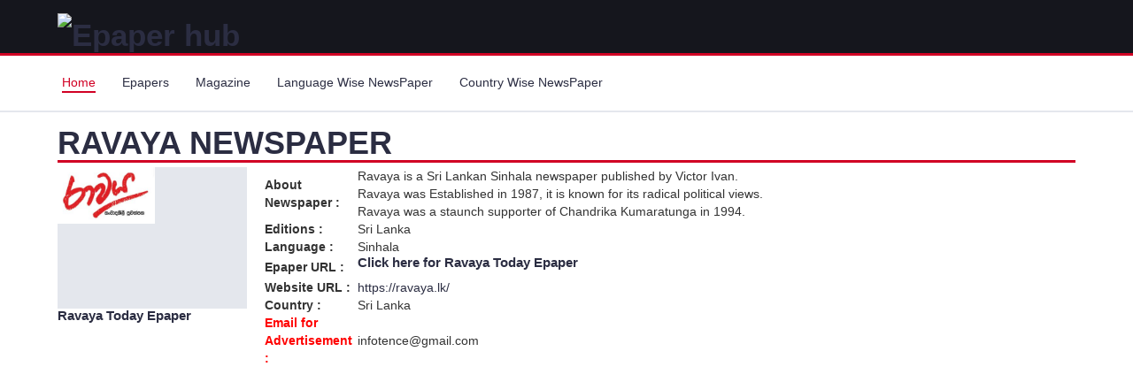

--- FILE ---
content_type: text/html; charset=utf-8
request_url: https://www.epaper-hub.com/sri-lanka/ravaya.aspx
body_size: 5096
content:

<!DOCTYPE html>

<html>
<head>        
<script async src="https://pagead2.googlesyndication.com/pagead/js/adsbygoogle.js?client=ca-pub-9886362586538754"
     crossorigin="anonymous"></script>
<meta name="google-site-verification" content="pYMsAExB_TnEWveTrq5opJ6RgwPbNAqPX8O3wD5C2-k" /><meta charset="utf-8" /><meta http-equiv="X-UA-Compatible" content="IE=edge" /><meta name="google-site-verification" content="pYMsAExB_TnEWveTrq5opJ6RgwPbNAqPX8O3wD5C2-k" /><meta name="viewport" content="width=device-width, initial-scale=1" />
    <!-- The above 3 meta tags *must* come first in the head; any other head content must come *after* these tags -->
    <title>
	Ravaya Newspaper | රාවය සංවාදශීලී පුවත්පත | Ravaya epaper
</title>

    <!-- Google font -->
 <!--   <link href="https://fonts.googleapis.com/css?family=Montserrat:400,500,700" rel="stylesheet" /> -->

    <!-- Bootstrap -->
    <link type="text/css" rel="stylesheet" href="https://d1gn0d1ziaoihb.cloudfront.net/css2019/bootstrap.min.css" />

    <!-- Slick -->
   <!--  <link type="text/css" rel="stylesheet" href="//www.epaper-hub.com/css2019/slick.css" /><link type="text/css" rel="stylesheet" href="https://d1gn0d1ziaoihb.cloudfront.net/css2019/slick-theme.css" /> -->

    <!-- nouislider -->
   <!-- <link type="text/css" rel="stylesheet" href="//www.epaper-hub.com/css2019/nouislider.min.css" />  -->

    <!-- Font Awesome Icon -->
   <!--  <link rel="stylesheet" href="//www.epaper-hub.com/css2019/font-awesome.min.css" /> -->
   <script src="https://d1gn0d1ziaoihb.cloudfront.net/js2019/jquery.min.js"></script>
    <!-- Custom stlylesheet -->
    <link type="text/css" rel="stylesheet" href="https://d1gn0d1ziaoihb.cloudfront.net/css2019/style.css" />
    <script async src="//pagead2.googlesyndication.com/pagead/js/adsbygoogle.js"></script>
    <script>
        (adsbygoogle = window.adsbygoogle || []).push({
            google_ad_client: "ca-pub-9886362586538754",
            enable_page_level_ads: true
        });
    </script>

    <!-- HTML5 shim and Respond.js for IE8 support of HTML5 elements and media queries -->
    <!-- WARNING: Respond.js doesn't work if you view the page via file:// -->
    <!--[if lt IE 9]>
		  <script src="https://oss.maxcdn.com/html5shiv/3.7.3/html5shiv.min.js"></script>
		  <script src="https://oss.maxcdn.com/respond/1.4.2/respond.min.js"></script>
		<![endif]-->

<!-- Google tag (gtag.js) -->
<script async src="https://www.googletagmanager.com/gtag/js?id=G-02C0YX3Z74"></script>
<script>
  window.dataLayer = window.dataLayer || [];
  function gtag(){dataLayer.push(arguments);}
  gtag('js', new Date());

  gtag('config', 'G-02C0YX3Z74');
</script>

    
    <meta name="description" content="Ravaya Newspaper (රාවය සංවාදශීලී පුවත්පත) : Read here ravaya newspaper of sinhala newspaper of Srilanka free." /><meta name="keywords" content="Ravaya Newspaper, රාවය සංවාදශීලී පුවත්පත, Ravaya Epaper" /><meta property="og:url" content="https://www.epaper-hub.com//sri-lanka/ravaya.aspx" /><meta property="og:title" content="Ravaya Newspaper | රාවය සංවාදශීලී පුවත්පත | Ravaya epaper" /><meta property="og:image" content="https://d1k2mzvvw8ytxo.cloudfront.net/epaperimages/Ravaya-news.jpg" /><meta property="og:description" content="Ravaya Newspaper (රාවය සංවාදශීලී පුවත්පත) : Read here ravaya newspaper of sinhala newspaper of Srilanka free." /><link rel="canonical" href="https://www.epaper-hub.com/sri-lanka/ravaya.aspx" /></head>
<body>
    <form method="post" action="./ravaya.aspx?name=ravaya" id="form1">
<input type="hidden" name="__VIEWSTATE" id="__VIEWSTATE" value="/wEPDwULLTE1NzcxMzQ3NjRkZMLU9uTynJJf1Djw8jzNHUzTzIHUCLsSCiF3EBNiLECo" />

<input type="hidden" name="__VIEWSTATEGENERATOR" id="__VIEWSTATEGENERATOR" value="1B2306CF" />

         <!-- HEADER -->
		<header>
			
<!-- MAIN HEADER -->
			<div id="header">
				<!-- container -->
				<div class="container">
					<!-- row -->
					<div class="row">
						<!-- LOGO -->
						<div class="col-md-3" style="float:left;" >
							<div class="header-logo">                              
								 <a href="http://www.epaper-hub.com" class="logo">
									<img src="https://d1tilc06b196e0.cloudfront.net/img/epaper-hub-logo.jpg" alt="Epaper hub">
								</a> 
							</div>
						</div>
						<!-- /LOGO -->

						<!-- SEARCH BAR 
						<div class="col-md-6">
							<div class="header-search">
								<span>
									<select class="input-select">
										<option value="0">All Categories</option>
										<option value="1">Category 01</option>
										<option value="1">Category 02</option>
									</select>
									<input class="input" placeholder="Search here">
									<button class="search-btn">Search</button>
								</span>
							</div>
						</div>
						<!-- /SEARCH BAR -->

						<!-- ACCOUNT -->
						<div class="col-md-3 clearfix">
							<div class="header-ctn"> 

								

								<!-- Menu Toogle -->
								<div class="menu-toggle">
									<a href="#">
										<i class="fa fa-bars"></i>
										<span>Menu</span>
									</a>
								</div>
								<!-- /Menu Toogle -->
							</div>
						</div>
						<!-- /ACCOUNT -->
					</div>
					<!-- row -->
				</div>
				<!-- container -->
			</div>
			<!-- /MAIN HEADER -->
		</header>
		<!-- /HEADER -->

		<!-- NAVIGATION -->
		<nav id="navigation">
			

<!-- container -->
			<div class="container">
				<!-- responsive-nav -->
				<div id="responsive-nav">
					<!-- NAV -->
					<ul class="main-nav nav navbar-nav">
						<li class="active"><a href="http://www.epaper-hub.com">Home</a></li>
						<li><a href="http://www.epaper-hub.com/epaper-list2019.aspx">Epapers</a></li>
						<li><a href="http://www.epaper-hub.com/magazine-list2019.aspx">Magazine</a></li>
						<li><a href="http://www.epaper-hub.com/epaper-language2019.aspx">Language Wise NewsPaper</a></li>
						<li><a href="http://www.epaper-hub.com/epaper-list2019.aspx">Country Wise NewsPaper </a></li>
						
					</ul>
					<!-- /NAV -->
				</div>
				<!-- /responsive-nav -->
			</div>
			<!-- /container -->
		</nav>
		<!-- /NAVIGATION -->
    <div>
        


     <!-- SECTION -->
	<style>
	 .e-title {
    background: #c92b17;
    color: #fff;
    margin: 6px;
    padding: 10px 0;
    font-family: "Tauri",sans-serif;
    width: 95%;
    text-transform: uppercase;
    box-sizing: border-box;
    font-size: 25px;
    text-align: center;
    font-weight: 600;
}
	</style>
	<div class="section">	

			

		<div class="section">
			<!-- container -->

			
			<div id="ContentPlaceHolder1_dvepaper" class="container"><div class="row"><div class="col-md-12"><div class="section-title"><h1 class="title">Ravaya Newspaper</h1></div></div><div class="col-md-clmn col-xs-6 dtls-mob"><div class="shop"><div class="shop-img" style="float:left;"><a title="Ravaya" href="https://www.epaper-hub.com/sri-lanka/epaper/ravaya.aspx?pageno=1" ><img title="Ravaya" alt="Ravaya" src="https://d1k2mzvvw8ytxo.cloudfront.net/epaperimages/Ravaya-news.jpg"  ></a></div><div class="shop-img"><ins class="adsbygoogle" style="display:block" data-ad-client="ca-pub-9886362586538754"  data-ad-slot="2419698870" data-ad-format="auto"  data-full-width-responsive="true"></ins> <script>  (adsbygoogle = window.adsbygoogle || []).push({}); </script></div><div class="shop-body"><a title="Ravaya" href ="https://www.epaper-hub.com/sri-lanka/epaper/ravaya.aspx?pageno=1" class="cta-btn"><h2 style="font-size:15px;" >Ravaya Today Epaper</h2></a></div></div></div><div class="col-md-clmn col-xs-6 home-text"><div class="shop"><div class="shop-body"><table><tr><td width="105px"><b>About Newspaper : </b></td><td>Ravaya is a Sri Lankan Sinhala newspaper published by Victor Ivan. Ravaya was Established in 1987, it is known for its radical political views. Ravaya was a staunch supporter of Chandrika Kumaratunga in 1994.</td></tr><tr><td><b>Editions : </b></td><td>Sri Lanka</td></tr><tr><td><b>Language : </b></td><td>Sinhala</td></tr><tr><td><b>Epaper URL : </b></td><td><h2 style="font-size:15px;">Click here for <a href="https://www.epaper-hub.com/sri-lanka/epaper/ravaya.aspx?pageno=1" title="Ravaya" >Ravaya Today Epaper</a></h2></td></tr><tr><td><b>Website URL : </b></td><td><a target="_blank" href="#" title="Ravaya"  rel="noopener nofollow">https://ravaya.lk/</a></td></tr><tr><td><b>Country : </b></td><td>Sri Lanka</td></tr><tr><td style="color:red;"><b>Email for Advertisement : </b></td><td>infotence@gmail.com</td></tr></table></div></div></div></div></div>
			<!-- /container -->
		</div>
		<!-- /SECTION -->
    <div class="section" >
        <div class="container">       
<!-- responsive-epaper-hub2019 -->
<ins class="adsbygoogle"
     style="display:block"
     data-ad-client="ca-pub-9886362586538754"
     data-ad-slot="2419698870"
     data-ad-format="auto"
     data-full-width-responsive="true"></ins>
<script>
    (adsbygoogle = window.adsbygoogle || []).push({});
</script></div>
    </div>

            <!-- SECTION -->
		<div class="section">
           
			<!-- container -->
			<div class="container">
				<!-- row -->
                <div id="ContentPlaceHolder1_dvEpaperbyLang" class="row"><div class="col-md-12"><div class="section-title"><h3 class="title">Newspapers by Countries</h3></div></div><div class="epaper-list col-xs-6"><div class="shop"><div class="shop-img"><a title="Daily Mirror" href="https://www.epaper-hub.com/sri-lanka/daily-mirror.aspx" ><img alt="Daily Mirror" src="https://d1k2mzvvw8ytxo.cloudfront.net/epaperimages/dailymirror.jpg"  /></a></div><div class="shop-body shop-body-height"><a title="Daily Mirror" href="https://www.epaper-hub.com/sri-lanka/daily-mirror.aspx" class="cta-btn" >Daily Mirror</a></div></div></div><div class="epaper-list col-xs-6"><div class="shop"><div class="shop-img"><a title="Dinamina" href="https://www.epaper-hub.com/sri-lanka/dinamina.aspx" ><img alt="Dinamina" src="https://d1k2mzvvw8ytxo.cloudfront.net/epaperimages/dinamina.jpg"  /></a></div><div class="shop-body shop-body-height"><a title="Dinamina" href="https://www.epaper-hub.com/sri-lanka/dinamina.aspx" class="cta-btn" >Dinamina</a></div></div></div><div class="epaper-list col-xs-6"><div class="shop"><div class="shop-img"><a title="Divaina Epaper" href="https://www.epaper-hub.com/sri-lanka/divaina-epaper.aspx" ><img alt="Divaina Epaper" src="https://d1k2mzvvw8ytxo.cloudfront.net/epaperimages/Divaina.jpg"  /></a></div><div class="shop-body shop-body-height"><a title="Divaina Epaper" href="https://www.epaper-hub.com/sri-lanka/divaina-epaper.aspx" class="cta-btn" >Divaina Epaper</a></div></div></div><div class="epaper-list col-xs-6"><div class="shop"><div class="shop-img"><a title="Lakbima" href="https://www.epaper-hub.com/sri-lanka/lakbima.aspx" ><img alt="Lakbima" src="https://d1k2mzvvw8ytxo.cloudfront.net/epaperimages/lakbima.jpg"  /></a></div><div class="shop-body shop-body-height"><a title="Lakbima" href="https://www.epaper-hub.com/sri-lanka/lakbima.aspx" class="cta-btn" >Lakbima</a></div></div></div><div class="epaper-list col-xs-6"><div class="shop"><div class="shop-img"><a title="Lanka Truth" href="https://www.epaper-hub.com/sri-lanka/lanka-truth.aspx" ><img alt="Lanka Truth" src="https://d1k2mzvvw8ytxo.cloudfront.net/epaperimages/04_43_334825781lanka-truth.jpg"  /></a></div><div class="shop-body shop-body-height"><a title="Lanka Truth" href="https://www.epaper-hub.com/sri-lanka/lanka-truth.aspx" class="cta-btn" >Lanka Truth</a></div></div></div><div class="epaper-list col-xs-6"><div class="shop"><div class="shop-img"><a title="Lankadeepa" href="https://www.epaper-hub.com/sri-lanka/lankadeepa.aspx" ><img alt="Lankadeepa" src="https://d1k2mzvvw8ytxo.cloudfront.net/epaperimages/lankadeepa.jpg"  /></a></div><div class="shop-body shop-body-height"><a title="Lankadeepa" href="https://www.epaper-hub.com/sri-lanka/lankadeepa.aspx" class="cta-btn" >Lankadeepa</a></div></div></div><div class="epaper-list col-xs-6"><div class="shop"><div class="shop-img"><a title="Mawbima" href="https://www.epaper-hub.com/sri-lanka/mawbima.aspx" ><img alt="Mawbima" src="https://d1k2mzvvw8ytxo.cloudfront.net/epaperimages/mawbima-epaper.jpg"  /></a></div><div class="shop-body shop-body-height"><a title="Mawbima" href="https://www.epaper-hub.com/sri-lanka/mawbima.aspx" class="cta-btn" >Mawbima</a></div></div></div><div class="epaper-list col-xs-6"><div class="shop"><div class="shop-img"><a title="Ravaya" href="https://www.epaper-hub.com/sri-lanka/ravaya.aspx" ><img alt="Ravaya" src="https://d1k2mzvvw8ytxo.cloudfront.net/epaperimages/Ravaya-news.jpg"  /></a></div><div class="shop-body shop-body-height"><a title="Ravaya" href="https://www.epaper-hub.com/sri-lanka/ravaya.aspx" class="cta-btn" >Ravaya</a></div></div></div><div class="epaper-list col-xs-6"><div class="shop"><div class="shop-img"><a title="Rivira" href="https://www.epaper-hub.com/sri-lanka/rivira.aspx" ><img alt="Rivira" src="https://d1k2mzvvw8ytxo.cloudfront.net/epaperimages/Rivira.jpg"  /></a></div><div class="shop-body shop-body-height"><a title="Rivira" href="https://www.epaper-hub.com/sri-lanka/rivira.aspx" class="cta-btn" >Rivira</a></div></div></div><div class="epaper-list col-xs-6"><div class="shop"><div class="shop-img"><a title="Sri Lanka Daily News" href="https://www.epaper-hub.com/sri-lanka/sri-lanka-daily-news.aspx" ><img alt="Sri Lanka Daily News" src="https://d1k2mzvvw8ytxo.cloudfront.net/epaperimages/dailynews.jpg"  /></a></div><div class="shop-body shop-body-height"><a title="Sri Lanka Daily News" href="https://www.epaper-hub.com/sri-lanka/sri-lanka-daily-news.aspx" class="cta-btn" >Sri Lanka Daily News</a></div></div></div></div>
				<!-- /row -->
			</div>
			<!-- /container -->
		</div>
		<!-- /SECTION -->
    <!-- Top Google ADS -->
         <!-- SECTION -->
        <div class="section">
            <!-- container -->
            <div class="container">
               
                <!-- full-Epaper-landingPage -->
                <ins class="adsbygoogle"
                    style="display: block"
                    data-ad-client="ca-pub-9886362586538754"
                    data-ad-slot="8645200020"
                    data-ad-format="auto"
                    data-full-width-responsive="true"></ins>
                <script>
                    (adsbygoogle = window.adsbygoogle || []).push({});
                </script>
            </div>
        </div>
        <!-- END Top Google ADS -->      
      <!-- SECTION -->
		<div class="section">
			<!-- container -->
			<div class="container">
				<!-- row -->
                <div id="ContentPlaceHolder1_dvEpaperbyMag" class="row"><div class="col-md-12"><div class="section-title"><h3 class="title">Magazine by Countries</h3></div></div></div>
				<!-- /row -->
			</div>
			<!-- /container -->
		</div>
		<!-- /SECTION -->

    </div>
        <!-- FOOTER -->
		<footer id="footer">
			 

<!-- top footer -->
			<div class="section">
				<!-- container -->
				<div class="container">
                    <!-- row -->
					<div class="row">
						<div class="col-md-3 col-xs-6 footer-div">
                            <div class="footer">
                                <ul id="footer1_ultags" class="footer-links displayinline"><li><a href=""></a> , </li><li><a href="http://www.epaper-hub.com/newspaper/algeria.aspx">algeria news papers</a> , </li><li><a href="http://www.epaper-hub.com/newspapers/bangla.aspx">all bangla newspaper</a> , </li><li><a href="http://www.epaper-hub.com/newspaper/bangladesh.aspx">all bangladeshi newspaper</a> , </li><li><a href="http://www.epaper-hub.com/epaper-list2019.aspx">all newspaper</a> , </li><li><a href="http://www.epaper-hub.com/newspapers/punjabi.aspx">all punjabi news paper list</a> , </li><li><a href="http://www.epaper-hub.com/newspapers/assamese.aspx">assamese news paper</a> , </li><li><a href="http://www.epaper-hub.com/newspapers/bangla.aspx">bangla paper</a> , </li><li><a href="http://www.epaper-hub.com/newspaper/bangladesh.aspx">Bangladesh newspapers</a> , </li><li><a href="http://www.epaper-hub.com/newspaper/bangladesh.aspx">bangladesh newspapers list</a> , </li><li><a href="http://www.epaper-hub.com/newspaper/bangladesh.aspx">bangladeshi online newspaper</a> , </li><li><a href="http://www.epaper-hub.com/newspaper/bangladesh.aspx">bd news papers online</a> , </li><li><a href="http://www.epaper-hub.com/newspapers/bangla.aspx">daily bangla newspaper</a> , </li><li><a href="http://www.epaper-hub.com/newspapers/german.aspx">german newspapers</a> , </li><li><a href="http://www.epaper-hub.com/newspapers/gujarati.aspx">gujarati newspapers</a> , </li><li><a href="http://www.epaper-hub.com/newspapers/gujarati.aspx">gujarati newspapers list</a> , </li><li><a href="http://www.epaper-hub.com/newspapers/hindi.aspx">hindi newspaper</a> , </li><li><a href="http://www.epaper-hub.com/newspaper/hong-kong.aspx">hong kong newspaper</a> , </li><li><a href="http://www.epaper-hub.com/newspaper/india.aspx">indian newspapers</a> , </li><li><a href="http://www.epaper-hub.com/newspapers/kannada.aspx">kannada news</a> , </li><li><a href="http://www.epaper-hub.com/sri-lanka/lankadeepa.aspx">lankadeepa sinhala news</a> , </li><li><a href="http://www.epaper-hub.com/newspaper/bangladesh.aspx">list of bangladeshi newspapers</a> , </li><li><a href="http://www.epaper-hub.com/newspapers/malayalam.aspx">malayalam newspapers</a> , </li><li><a href="http://www.epaper-hub.com/newspapers/tamil.aspx">newspapers in tamil</a> , </li><li><a href="http://www.epaper-hub.com/newspaper/nigeria.aspx">nigerian newspapers list</a> , </li><li><a href="http://www.epaper-hub.com/india/oneindia-tamil-news.aspx">one india tamil</a> , </li><li><a href="http://www.epaper-hub.com/newspapers/oriya.aspx">oriya newspapers</a> , </li><li><a href="http://www.epaper-hub.com/newspaper/pakistan.aspx">pakistani newspapers</a> , </li><li><a href="http://www.epaper-hub.com/newspapers/russian.aspx">russian newspapers</a> , </li><li><a href="http://www.epaper-hub.com/newspapers/tamil.aspx">tamil newspapers list</a> , </li><li><a href="http://www.epaper-hub.com/newspapers/tamil.aspx">tamil newspapers online</a> , </li><li><a href="http://www.epaper-hub.com/newspapers/telugu.aspx">telugu news</a> , </li><li><a href="http://www.epaper-hub.com/newspapers/telugu.aspx">telugu newspapers</a> , </li><li><a href="http://www.epaper-hub.com/newspaper/thailand.aspx">thai newspapers</a> , </li><li><a href="http://www.epaper-hub.com/newspaper/thailand.aspx">thailand newspaper</a> , </li></ul>

                            </div>
						</div>

					</div>

					<!-- row -->
					<div class="row">
						<div class="col-md-3 col-xs-6 footer-div">
							<div class="footer">
								<h3 class="footer-title">About Us</h3>
								<p>E-paper hub is not an official Website of any Newspaper. This is a collection of daily online newspaper list sorted by Countries and by languages. A huge collection of newspaper or epapers online from all over the world in various languages. Epaper hub contains Print edition epaper that you read Online and grab your news through internet. Here you can find any number of epaper in different language, from different cities, different countries and cities.</p>
								<ul class="footer-links">
									<li><a href="#"><i class="fa fa-map-marker"></i>Pune (India)</a></li>
									<li><a href="#"><i class="fa fa-phone"></i></a></li>
									<li><a href="#"><i class="fa fa-envelope-o"></i>infotence@gmail.com</a></li>
								</ul>
							</div>
						</div>
						<div class="col-md-3 col-xs-6 footer-div">
							<div class="footer">
								<h3 class="footer-title">Categories</h3>
								<ul class="footer-links">
									<li><a href="http://www.epaper-hub.com/epaper-list2019.aspx">Epaper List</a></li>
									<li><a href="http://www.epaper-hub.com/magazine-list2019.aspx">Magazine List</a></li>
									<li><a href="http://www.epaper-hub.com/epaper-list2019.aspx">Country Wise Epaper</a></li>
									<li><a href="http://www.epaper-hub.com/epaper-language2019.aspx">Language Wise Epaper</a></li>
									<li><a href="http://www.epaper-hub.com/contactus.aspx">Contact Us</a></li>
								</ul>
							</div>
						</div>
					</div>
					<!-- /row -->
				</div>
				<!-- /container -->
			</div>
			<!-- /top footer -->
			<!-- bottom footer -->
			<div id="bottom-footer" class="section">
				<div class="container">
					<!-- row -->
					<div class="row">
						<div class="col-md-12 text-center">	 							
							<span class="copyright">
								<!-- Link back to Colorlib can't be removed. Template is licensed under CC BY 3.0. -->
								Copyright &copy; <script>document.write(new Date().getFullYear());</script> epaper-hub.com All rights reserved
							<!-- Link back to Colorlib can't be removed. Template is licensed under CC BY 3.0. -->
							</span>
						</div>
					</div>
						<!-- /row -->
				</div>
				<!-- /container -->
			</div>
			<!-- /bottom footer -->
		</footer>
		<!-- /FOOTER -->

		<!-- jQuery Plugins -->
	<!--	<script src="//www.epaper-hub.com/js2019/jquery.min.js"></script> -->
		<script src="https://d1gn0d1ziaoihb.cloudfront.net/js2019/bootstrap.min.js"></script>
	<!--	<script src="//www.epaper-hub.com/js2019/slick.min.js"></script>  -->
	<!--	<script src="//www.epaper-hub.com/js2019/nouislider.min.js"></script> -->
	<!--	<script src="//www.epaper-hub.com/js2019/jquery.zoom.min.js"></script> -->
		<script src="https://www.epaper-hub.com/js2019/main.js"></script>


    </form>
        <script type="text/javascript">

            var _gaq = _gaq || [];
            _gaq.push(['_setAccount', 'UA-21223764-6']);
            _gaq.push(['_trackPageview']);

            (function () {
                var ga = document.createElement('script'); ga.type = 'text/javascript'; ga.async = true;
                ga.src = ('https:' == document.location.protocol ? 'https://ssl' : 'http://www') + '.google-analytics.com/ga.js';
                var s = document.getElementsByTagName('script')[0]; s.parentNode.insertBefore(ga, s);
            })();

</script>
</body>
<!-- Start Alexa Certify Javascript -->
<script type="text/javascript">
_atrk_opts = { atrk_acct:"6/WQt1rcy520uW", domain:"epaper-hub.com",dynamic: true};
(function() { var as = document.createElement('script'); as.type = 'text/javascript'; as.async = true; as.src = "https://certify-js.alexametrics.com/atrk.js"; var s = document.getElementsByTagName('script')[0];s.parentNode.insertBefore(as, s); })();
</script>
<noscript><img src="https://certify.alexametrics.com/atrk.gif?account=6/WQt1rcy520uW" style="display:none" height="1" width="1" alt="" /></noscript>
<!-- End Alexa Certify Javascript -->  
</html>


--- FILE ---
content_type: text/html; charset=utf-8
request_url: https://www.google.com/recaptcha/api2/aframe
body_size: 266
content:
<!DOCTYPE HTML><html><head><meta http-equiv="content-type" content="text/html; charset=UTF-8"></head><body><script nonce="bJyba9FOQLRWg4h_RQtGUA">/** Anti-fraud and anti-abuse applications only. See google.com/recaptcha */ try{var clients={'sodar':'https://pagead2.googlesyndication.com/pagead/sodar?'};window.addEventListener("message",function(a){try{if(a.source===window.parent){var b=JSON.parse(a.data);var c=clients[b['id']];if(c){var d=document.createElement('img');d.src=c+b['params']+'&rc='+(localStorage.getItem("rc::a")?sessionStorage.getItem("rc::b"):"");window.document.body.appendChild(d);sessionStorage.setItem("rc::e",parseInt(sessionStorage.getItem("rc::e")||0)+1);localStorage.setItem("rc::h",'1770155155215');}}}catch(b){}});window.parent.postMessage("_grecaptcha_ready", "*");}catch(b){}</script></body></html>